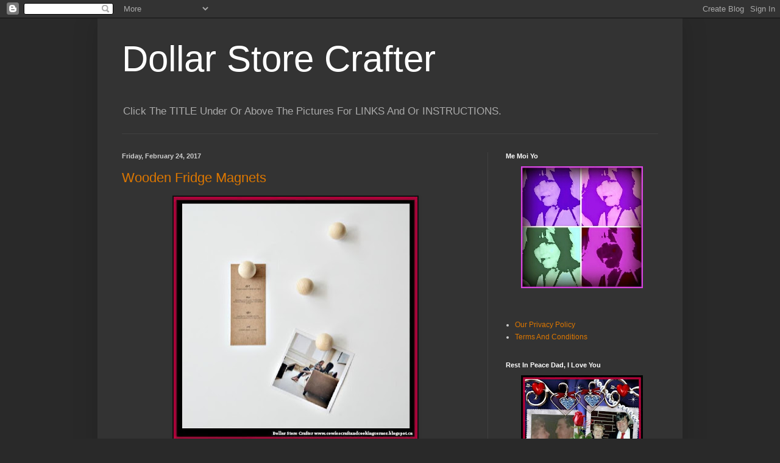

--- FILE ---
content_type: text/html; charset=UTF-8
request_url: https://www.dollarstorecrafter.com/b/stats?style=BLACK_TRANSPARENT&timeRange=ALL_TIME&token=APq4FmAEofZq08271AR2_7czf4ui5K2TBbgxzRz6bRZ1da5504Tp6gppkj24FO-lSTKlU-xhFOdGeL6nPZLE1sZ3wuB60uOuUQ
body_size: 41
content:
{"total":4591868,"sparklineOptions":{"backgroundColor":{"fillOpacity":0.1,"fill":"#000000"},"series":[{"areaOpacity":0.3,"color":"#202020"}]},"sparklineData":[[0,11],[1,13],[2,16],[3,12],[4,11],[5,9],[6,10],[7,15],[8,23],[9,10],[10,34],[11,100],[12,88],[13,69],[14,20],[15,90],[16,93],[17,7],[18,7],[19,5],[20,16],[21,35],[22,34],[23,78],[24,44],[25,9],[26,20],[27,16],[28,18],[29,4]],"nextTickMs":25714}

--- FILE ---
content_type: text/html; charset=utf-8
request_url: https://www.google.com/recaptcha/api2/aframe
body_size: 266
content:
<!DOCTYPE HTML><html><head><meta http-equiv="content-type" content="text/html; charset=UTF-8"></head><body><script nonce="-P_tf90AbizBSg2_7Rj4mg">/** Anti-fraud and anti-abuse applications only. See google.com/recaptcha */ try{var clients={'sodar':'https://pagead2.googlesyndication.com/pagead/sodar?'};window.addEventListener("message",function(a){try{if(a.source===window.parent){var b=JSON.parse(a.data);var c=clients[b['id']];if(c){var d=document.createElement('img');d.src=c+b['params']+'&rc='+(localStorage.getItem("rc::a")?sessionStorage.getItem("rc::b"):"");window.document.body.appendChild(d);sessionStorage.setItem("rc::e",parseInt(sessionStorage.getItem("rc::e")||0)+1);localStorage.setItem("rc::h",'1766024707810');}}}catch(b){}});window.parent.postMessage("_grecaptcha_ready", "*");}catch(b){}</script></body></html>